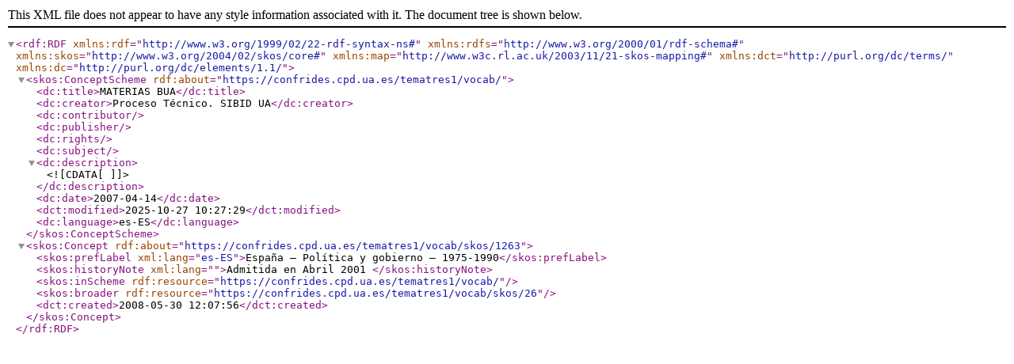

--- FILE ---
content_type: text/xml;charset=UTF-8
request_url: https://confrides.cpd.ua.es/tematres1/vocab/xml.php?skosTema=1263
body_size: 627
content:
<?xml version="1.0" encoding="utf-8"?><rdf:RDF  xmlns:rdf="http://www.w3.org/1999/02/22-rdf-syntax-ns#"  xmlns:rdfs="http://www.w3.org/2000/01/rdf-schema#"  xmlns:skos="http://www.w3.org/2004/02/skos/core#"  xmlns:map="http://www.w3c.rl.ac.uk/2003/11/21-skos-mapping#"  xmlns:dct="http://purl.org/dc/terms/"  xmlns:dc="http://purl.org/dc/elements/1.1/"><skos:ConceptScheme rdf:about="https://confrides.cpd.ua.es/tematres1/vocab/">  <dc:title>MATERIAS BUA</dc:title>  <dc:creator>Proceso Técnico. SIBID UA</dc:creator>  <dc:contributor></dc:contributor>  <dc:publisher></dc:publisher>  <dc:rights></dc:rights>  <dc:subject></dc:subject>  <dc:description><![CDATA[  ]]></dc:description>  <dc:date>2007-04-14</dc:date>  <dct:modified>2025-10-27 10:27:29</dct:modified>  <dc:language>es-ES</dc:language>  </skos:ConceptScheme>  <skos:Concept rdf:about="https://confrides.cpd.ua.es/tematres1/vocab/skos/1263"><skos:prefLabel xml:lang="es-ES">España – Política y gobierno – 1975-1990</skos:prefLabel> <skos:historyNote xml:lang="">Admitida en Abril 2001 </skos:historyNote><skos:inScheme rdf:resource="https://confrides.cpd.ua.es/tematres1/vocab/"/><skos:broader rdf:resource="https://confrides.cpd.ua.es/tematres1/vocab/skos/26"/>  <dct:created>2008-05-30 12:07:56</dct:created>  </skos:Concept></rdf:RDF>